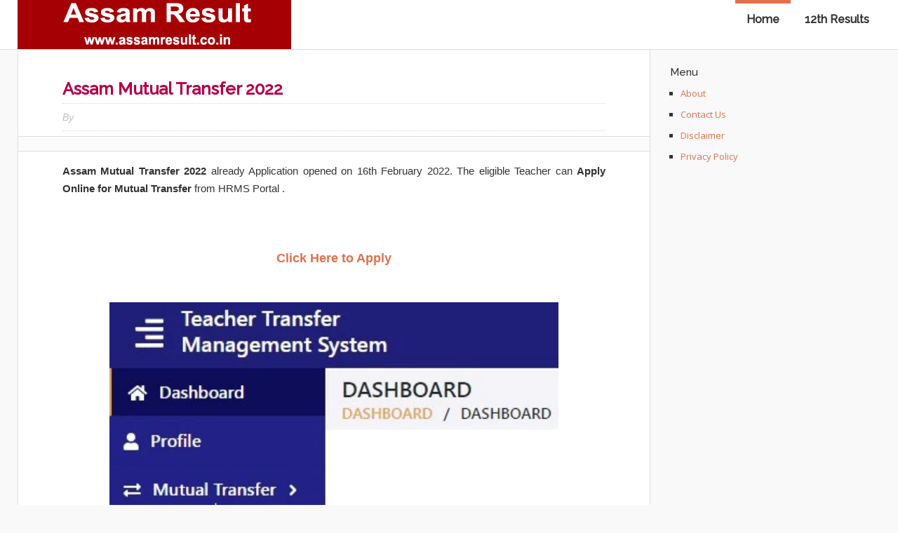

--- FILE ---
content_type: text/html; charset=UTF-8
request_url: https://www.assamresult.co.in/2022/02/assam-mutual-transfer-2022.html
body_size: 11863
content:
<!DOCTYPE html>
<html xmlns='http://www.w3.org/1999/xhtml' xmlns:b='http://www.google.com/2005/gml/b' xmlns:data='http://www.google.com/2005/gml/data' xmlns:expr='http://www.google.com/2005/gml/expr'>
<head>
<link href='https://www.blogger.com/static/v1/widgets/2944754296-widget_css_bundle.css' rel='stylesheet' type='text/css'/>
<link href='https://googledrive.com/host/17oLOOUdqhOeGEai7fVVO74I9jVUs_Y7D' rel='stylesheet'/>
<!-- Global site tag (gtag.js) - Google Analytics -->
<script async='async' src='https://www.googletagmanager.com/gtag/js?id=UA-156184113-1'></script>
<script>
  window.dataLayer = window.dataLayer || [];
  function gtag(){dataLayer.push(arguments);}
  gtag('js', new Date());

  gtag('config', 'UA-156184113-1');
</script>
<script async='async' data-ad-client='ca-pub-8896658284615596' src='https://pagead2.googlesyndication.com/pagead/js/adsbygoogle.js'></script>
<script async='async' data-ad-client='ca-pub-8896658284615596' src='https://pagead2.googlesyndication.com/pagead/js/adsbygoogle.js'></script>
<meta content='text/html; charset=UTF-8' http-equiv='Content-Type'/>
<meta content='blogger' name='generator'/>
<link href='https://www.assamresult.co.in/favicon.ico' rel='icon' type='image/x-icon'/>
<link href='https://www.assamresult.co.in/2022/02/assam-mutual-transfer-2022.html' rel='canonical'/>
<link rel="alternate" type="application/atom+xml" title="AssamResult.co.in :: Today Assam Result, Assam Result 2023, Result Assam 2023 - Atom" href="https://www.assamresult.co.in/feeds/posts/default" />
<link rel="alternate" type="application/rss+xml" title="AssamResult.co.in :: Today Assam Result, Assam Result 2023, Result Assam 2023 - RSS" href="https://www.assamresult.co.in/feeds/posts/default?alt=rss" />
<link rel="service.post" type="application/atom+xml" title="AssamResult.co.in :: Today Assam Result, Assam Result 2023, Result Assam 2023 - Atom" href="https://www.blogger.com/feeds/6168923860365175427/posts/default" />

<link rel="alternate" type="application/atom+xml" title="AssamResult.co.in :: Today Assam Result, Assam Result 2023, Result Assam 2023 - Atom" href="https://www.assamresult.co.in/feeds/8928239012010200089/comments/default" />
<!--Can't find substitution for tag [blog.ieCssRetrofitLinks]-->
<link href='https://blogger.googleusercontent.com/img/a/AVvXsEiHSEBB3sKztLPf8e4aDkgD2YVpScM4rxxHqnsJzWSFee5HjuxANL362zV6OMfTStYgGKF9XR_8cq3HsFWW6HMxwBxkSQqgfFNU3z4ZKWUDbCEamw4zY1f_8ctnSlklOlaGVYA-CtN0u9GvuUteXIa1tpja_TKhi90kcAHinlfMb4N7rmFEq-E95Mrp=w640-h616' rel='image_src'/>
<meta content='https://www.assamresult.co.in/2022/02/assam-mutual-transfer-2022.html' property='og:url'/>
<meta content='Assam Mutual Transfer 2022 ' property='og:title'/>
<meta content='Assam Result,AssamResult.co.in, assamresult nic in,AssamResult.com, AHSEC HS Result 2025,SEBA HSLC Result 2025, Assam class 12 result 2025,resultassam' property='og:description'/>
<meta content='https://blogger.googleusercontent.com/img/a/AVvXsEiHSEBB3sKztLPf8e4aDkgD2YVpScM4rxxHqnsJzWSFee5HjuxANL362zV6OMfTStYgGKF9XR_8cq3HsFWW6HMxwBxkSQqgfFNU3z4ZKWUDbCEamw4zY1f_8ctnSlklOlaGVYA-CtN0u9GvuUteXIa1tpja_TKhi90kcAHinlfMb4N7rmFEq-E95Mrp=w1200-h630-p-k-no-nu' property='og:image'/>
<title>
Assam Mutual Transfer 2022  | AssamResult.co.in :: Today Assam Result, Assam Result 2023, Result Assam 2023
</title>
<!-- Meta Tags ~ www.blogtipsntricks.com -->
<meta content='width=device-width, initial-scale=1, maximum-scale=1' name='viewport'/>
<!-- /Meta Tags ~ www.blogtipsntricks.com -->
<style id='page-skin-1' type='text/css'><!--
/*
//////////////////////////////////////////////////////////
//                                                      //
//  Blogger Template Style                              //
//  Name       : BTNT Blogger Theme                     //
//  designer   : Chandeep                               //
//  URL        : www.blogtipsntricks.com                //
//  Version    : Free v1.0                              //
//                                                      //
//////////////////////////////////////////////////////////
*/
/*****************************************
reset.css
******************************************/
html,body,div,span,applet,object,iframe,h1,h2,h3,h4,h5,h6,p,blockquote,pre,a,abbr,acronym,address,big,cite,code,del,dfn,em,font,img,ins,kbd,q,s,samp,small,strike,strong,sub,sup,tt,var,dl,dt,dd,ol,ul,li,fieldset,form,label,legend,table,caption,tbody,tfoot,thead,tr,th,td,figure { margin:0; padding:0; }
article,aside,details,figcaption,figure,footer,header,hgroup,menu,nav,section { display:block; }
table { border-collapse: separate; border-spacing: 0; }
caption, th, td { text-align: left; font-weight: normal; }
blockquote:before, blockquote:after, q:before, q:after { content: ""; }
blockquote, q { quotes: "" ""; }
sup { vertical-align: super; font-size:smaller; }
a img{ border: none; }
ol, ul { padding: 10px 0 20px; margin: 0 0 0 35px; }
ol li { list-style-type: decimal; padding:0 0 5px; }
ul li { list-style-type: square; padding: 0 0 5px; }
ul ul, ol ol { padding: 0; }
h1, h2, h3, h4, h5, h6 { text-align: left; font-family: "Raleway", sans-serif; text-transform: capitalize; }
h1, h2, h3, h4, h6 { font-weight: 300; }
h5 { font-weight: bold; }
h5, h6 { text-transform: uppercase; letter-spacing: 2px; }
.post-body h1, .post-body h2 { border-bottom: 2px solid #000000; font-size: 20px; letter-spacing: -0.5px; line-height: 1.361em; margin: 10px 0; padding: 5px 0; }
.post-body h3, .note { border-bottom: 2px solid #E1704B; font-size: 1.5em; line-height: 1.375em; margin: 10px 0; padding: 5px 0; display: block; }
.post-body h4 { border-bottom: 2px solid #CCC; font-size: 1.188em; line-height: 1.526em; margin: 10px 0; padding: 5px 0; }
.post-body h5 {	font-weight: normal; letter-spacing: .3em; }
/*****************************************
Global Links CSS
******************************************/
::-moz-selection { background: #E1704B; color: #fff; text-shadow: none; }
::selection { background: #E1704B; color: #fff; text-shadow: none; }
a { color: #E1704B; text-decoration: none; transition: color .15s linear; -webkit-transition: color .15s linear; -moz-transition: color .15s linear; }
a:hover { color: #333; text-decoration:none; }
body { background: #F9F9F9; color: #333; font-family: "open sans", sans-serif; font-size: 15px; line-height: 25px; }
.clr { clear:both; float:none; }
/*****************************************
Wrappers
******************************************/
.blogouter-wrapper { overflow: hidden; position: relative; width: 100%; }
.header-wrapper { background: #fff; position: relative; border-bottom: 1px solid #ddd; z-index: 999; margin: 0; }
.ct-wrapper { padding: 0 20px; position: relative; max-width: 1230px; margin: 0 auto; }
.outer-wrapper{ position: relative; }
.main-wrapper { width:auto; margin-right:330px; }
#content { background: #fff; border-width: 0 1px 1px; border-style: solid; border-color: #ddd; float: left;  position: relative; width: 100%; }
.sidebar-wrapper { width: 300px; float: right; padding: 0; margin: 1em 0; }
/**** Layout Styling CSS *****/
body#layout .header-wrapper { margin-top: 40px; }
body#layout #header { float: left; width: 50%; }
body#layout #navigation { float: right; width: 50%; }
body#layout .outer-wrapper, body#layout .sidebar-wrapper, body#layout .ct-wrapper { margin: 0; padding: 0; }
body#layout .sidebar #HTML102 { display: block; }
/*****************************************
Header CSS
******************************************/
#header{ float: left; margin: 0; overflow: hidden; text-align: center; }
#header-inner{ padding: 0; }
#header h1, #header h1 a { color: #0000ff; font-family: Arial, Helvetica, sans-serif; font style:bold; font-size: 60px; line-height: 55px; margin: 0; text-transform: capitalize; }
#header p.description{ display: none; color: #fff; font-family: Georgia, Times, 'Times New Roman', serif; font-size: 14px; font-style: italic; }
#header img{ border: 0 none; background: none; width: auto; height: auto; margin: 0 auto; }
/*****************************************
Main Menu CSS
******************************************/
.main-nav-main{ display: inline-block; min-height: 45px; position: relative; z-index: 1000; float: right; }
.main-nav-main ul { width: 100%; padding: 0; margin: 0; text-align: right; }
.main-nav-main li{ list-style-type: none; display: inline-block;  padding: 0; }
.main-nav-main li a{ color: #333; display: inline-block; font-family: "Raleway", sans-serif; font-size: 16px; font-style: normal !important; font-weight: bold;  line-height: 55px; margin: 0; padding: 0 1em; text-decoration: none; }
.main-nav-main ul li a:hover, .main-nav-main ul li a:active { text-decoration: none; color: #E1704B; }
.main-nav-main ul li.highlight a { border-top: 5px solid #E1704B; line-height: 45px; }
/*****************************************
Blog Post CSS
******************************************/
.post { padding: 40px 7%; display: inline-block; width: 86%; border-bottom: 1px solid #ddd; }
h1.post-title, h2.post-title { color: #5c5c8a; font-size: 24px;font-weight: bold; line-height: 1.3em; margin-bottom: 5px; text-transform: capitalize; }
h1.post-title, h1.post-title a:link, h1.post-title a:visited, h2.post-title, h2.post-title a:link, h2.post-title a:visited { color: #b30047; text-decoration:none; }
h1.post-title a:hover, h2.post-title a:hover { color: #E1704B; text-decoration:none; }
.post-body { font-size: 15px; line-height: 25px; font-weight: normal; padding: 0; margin: 0; text-transform:auto; word-wrap:break-word; text-align: justify; }
.btnt-img { position: relative; float:left; margin: 5px 15px 10px 0; }
.btnt-img img { width: 120px; height: 120px; }
.post-body img{ position:relative; }
.post-header { border-bottom: 1px dotted #D5D5D5; border-top: 1px dotted #D5D5D5; color: #BBB; display: inline-block; font-family: 'open-sans',sans-serif; font-size: 14px; font-style: italic; padding: 5px 0; text-transform: capitalize; width: 100%; line-height: 200%; }
.post-header a { color: #888; }
.post-header a:hover { color: #ccc; }
.post-header-line-1 { float: left; }
.rmlink a { float: right; }
/******************************************
Misc
******************************************/
/***** Page Nav CSS *****/
.home-link, #blog-pager-newer-link a, #blog-pager-older-link a { background: #e5e5e5; color: #505050; display: inline; padding: 7px 11px; }
.home-link:hover, #blog-pager-newer-link a:hover, #blog-pager-older-link a:hover { background: #E1704B; color: #FFFFFF; }
#blog-pager { text-align: center; padding: 10px 8.2% 10px 8.1%; font-family: verdana; font-size: 10px; font-weight: normal; line-height: 1.5; margin: 3em 0; }
/***** Post Highlighter CSS *****/
blockquote { background: url("https://blogger.googleusercontent.com/img/b/R29vZ2xl/AVvXsEiPC2RSVy7J8CUjnU57iXTA3rsr0v6H8BscsKxK1dgMH6EMFp5Ysc8bFV1_ShRk8KwW3XoMBnlzzJr-LEPMZsrmkooqTLQjDKaVDbbeEHRvM3-GEBwstJVj4ior3rWSkOZWKD9F9OjzYFJW/s1600/quote.png") no-repeat scroll 10% center rgba(0, 0, 0, 0); border-color: #ddd; border-style: solid; border-width: 1px 0; color: #888888; font-style: italic; margin: 10px 0 20px -8.1%; padding: 1.5em 38px 10px 20%; }
.black-box { background-color: #fbfbfb; margin: 30px 0; padding: 30px; text-align: center; }
pre, .codeview { background: #222; font-size: 12px; line-height: 150%; -moz-border-radius:8px; -webkit-border-radius:8px; -o-border-radius:8px; -ms-border-radius:8px; -khtml-border-radius:8px; border-radius:8px; color: #FFFFFF; font-family: "Courier New",monospace; margin: 1em auto; padding: 1.5em 3em; white-space: pre-wrap; white-space: -moz-pre-wrap; white-space: -pre-wrap; white-space: -o-pre-wrap; word-wrap: break-word; }
code { font-family: "Courier New",monospace; font-size: 12px; background: #eee; color: #333; }
/*****************************************
custom widget CSS
******************************************/
/***** Social Profile Icon Widget CSS *****/
.social-profile-icons { margin: 20px 0 0; overflow: hidden; }
.social-profile-icons ul { display: inline-block; margin: 0 auto !important; text-align: center; }
.social-profile-icons ul li { background: transparent !important; border: none !important; float: left; list-style-type: none !important; margin: 0 4px !important; padding: 0 !important; }
.social-profile-icons ul li a, .social-profile-icons ul li a:hover { background: url("#") no-repeat scroll 0 0 #222; -moz-border-radius: 50%; -webkit-border-radius: 50%; border-radius: 50%; display: block; height: 38px; overflow: hidden; text-indent: -999px; transition: all 0.25s linear 0s; width: 38px; }
.social-profile-icons ul li.social-facebook a { background-color: #3b5998; background-position: -60px 3px; }
.social-profile-icons ul li.social-twitter a { background-color: #00aced; background-position: -253px 3px; }
.social-profile-icons ul li.social-gplus a { background-color: #dd4b39; background-position: -93px 3px; }
.social-profile-icons ul li.social-pinterest a { background-color: #cb2027; background-position: -157px 3px; }
.social-profile-icons ul li.social-mail a { background-color: #F87E12; background-position: -29px 3px; }
.social-profile-icons ul li a:hover { background-color: #333; }
/***** Below Title Ad Code *****/
.ad-article-wrapper { width: 100%; margin: 0 -8.2% 15px -8.1%; padding: 0 8.2% 0 8.1%; background: #f5f5f5; overflow: hidden; border-top: 1px solid #ddd; border-bottom: 1px solid #ddd; }
.ad-article { width: 100%; padding: 10px 8.2% 10px 8.1%; margin: 0 -8.2% 0 -8.1%; max-width: 100%; height: auto; float: left; clear: both; display: block; position: relative; background: rgba(255,255,255,0.6); }
.ad-article img.ad-img { position: absolute; left: 0px; top: 0px; margin: 0px; max-height: 100%; }
/***** Subscribe widget *****/
.sidebar #HTML102 { background: #FBFBFB; border: 2px dashed #DDDDDD; color: #666666; font-family: Verdana,Arial,Tahoma,sans-serif; font-size: 12px; outline: 2px solid #FBFBFB; padding: 20px 10px 30px; text-align: center; display: inline-block; }
.sidebar #HTML102 h5 { font-size: 20px; font-weight: normal; margin-bottom: 15px; text-align: center; text-transform: none; }
/***** Form CSS *****/
input, textarea, select { padding: 14px 20px; }
textarea { min-height: 200px; padding: 10px;  resize: both; width: 100%; }
select, option { cursor: pointer; padding: 5px 7px; }
form { max-width: 100%; }
form input, form textarea { -moz-box-sizing: border-box; -webkit-box-sizing: border-box; margin-top: 10px; }
form input[type="text"] { width: auto; border: 1px solid #ccc; -moz-box-shadow: 0 1px 1px #ddd inset, 0 1px 0 #fff; -webkit-box-shadow: 0 1px 1px #ddd inset, 0 1px 0 #fff; box-shadow: 0 1px 1px #ddd inset, 0 1px 0 #fff; }
form input[type="text"]:focus { outline: 0; border-color: #aaa; -moz-box-shadow: 0 1px 1px #bbb inset; -webkit-box-shadow: 0 1px 1px #bbb inset; box-shadow: 0 1px 1px #bbb inset; }
form input[type="text"]::-webkit-input-placeholder, form input[type="text"]:-moz-placeholder, form input[type="text"]:-ms-input-placeholder { color: #999; font-weight: normal; }
form input[type="submit"] { width: auto; }
/***** Button CSS *****/
input[type="submit"], button, .button, .rmlink a, .comments .continue a, .comments .comment .comment-actions a, .comments .comments-content .loadmore a { border: 1px solid rgba(0, 0, 0, .2); color: #fff; display: inline-block; text-decoration: none; text-shadow: 1px 1px 1px rgba(0, 0, 0, 0.5); border-radius: 4px; -moz-border-radius: 4px; -webkit-border-radius: 4px; box-shadow: inset 0 1px 0 rgba(255, 255, 255, .3); -moz-box-shadow: inset 0 1px 0 rgba(255, 255, 255, .3); -webkit-box-shadow: inset 0 1px 0 rgba(255, 255, 255, .3);  background: #D56540; background: linear-gradient(top, #D56540 0%, #cc6633 100%); background: -moz-linear-gradient(top, #D56540 0%, #cc6633 100%); background: -webkit-gradient(linear, left top, left bottom, color-stop(0%,#D56540), color-stop(100%,#cc6633)); background: -webkit-linear-gradient(top, #D56540 0%,#cc6633 100%); cursor: pointer; }
input[type="submit"]:hover, button:hover, .button:hover, .rmlink a:hover, .comments .continue a:hover, .comments .comment .comment-actions a:hover, .comments .comments-content .loadmore a:hover{ background:#E1704B; color:#fff; text-decoration:none; }
input.small[type="submit"], button.small, .button.small, .rmlink a, .comments .continue a, .comments .comment .comment-actions a { font-size: 12px; line-height: normal; padding: 5px 10px; }
input.medium[type="submit"], button.medium, .button.medium, .comments .comments-content .loadmore a { font-size: 15px; line-height: normal; padding: 10px 20px; }
input.large[type="submit"], button.large, .button.large { font-size: 20px; line-height: normal; padding: 12px 24px; }
/***** Table CSS *****/
.entry-content table, .entry-content table.table { border-collapse:collapse; border-spacing: 0; margin: 0 0 20px; width: 100%; }
.entry-content table th, .entry-content table.table th { -moz-border-bottom-colors: none; -moz-border-left-colors: none; -moz-border-right-colors: none; -moz-border-top-colors: none; background: #D56540; border-color: -moz-use-text-color -moz-use-text-color #e4e5e5; border-image: none; border-style: none none solid; border-width: 0 0 1px; color: #FFFFFF; font-size: 16px;  font-weight: bold; padding: 10px; text-align: left; }
.entry-content table td, .entry-content table.table td { border: none; color: #000; padding: 10px; text-align: left; }
.entry-content table.table td { background: #F0F0F0; border-bottom: 1px solid #e4e5e5; }
.entry-content table.table td.even { background: #FBFBFB; }
/***** Popular Post *****/
.PopularPosts { background: #F2F2F2; border: 1px solid #E3E3E3; }
.PopularPosts h5 { background: #8C8C8C; color: #FFFFFF !important; padding: 12px 24px !important; margin: -1px -1px 0; }
.PopularPosts .widget-content { font-size: 15px; margin: 0 !important; }
.popular-posts ul { margin: 0 !important; padding: 0 !important; }
.popular-posts ul li { list-style: none; border-bottom: 1px solid #ccc; border-top: 1px solid #FFFFFF; padding: 0 !important; }
.popular-posts ul li:first-child  { border-top: 0; }
.popular-posts ul li:last-child  { border-bottom: 0; }
.popular-posts ul li:hover { background: #fafafa; text-decoration: none; }
.popular-posts ul li a { color: #404040; display: block; padding: 18px 24px; }
.popular-posts ul li a:hover { color: #262626; text-decoration: none; }
.popular-posts ul li .item-snippet { padding: 0 24px 18px; }
.PopularPosts img { background: #fff; border: 1px solid #CCCCCC; display: block; float: left; height: 48px; margin-right: 8px; padding: 3px; width: 48px; -webkit-border-radius: 50px; -moz-border-radius: 50px; border-radius: 50px; }
/***** Btnt Social Share widget CSS ******/
.btnt-social { float: left; margin: 5px 20px 0 0; width: 90px; }
/***** Custom Labels *****/
.cloud-label-widget-content { display: inline-block; text-align: left; }
.cloud-label-widget-content .label-size { display: inline-block; float: left; margin: 5px 5px 0 0; opacity: 1; }
.cloud-label-widget-content .label-size a, .cloud-label-widget-content .label-size span { background: #f2f2f2; color: #333; display: block; font-size: 12px; padding: 3px 8px; border: 1px solid #e9e9e9; text-shadow: 1px 1px #fff; -moz-border-radius: 5px; -webkit-border-radius: 5px; border-radius: 5px; }
.cloud-label-widget-content .label-size:hover a, .cloud-label-widget-content .label-size span { background: #fafafa; color: #333 !important; }
.cloud-label-widget-content .label-size .label-count { display: none; }
/***** Profile Widget CSS *****/
.Profile img { border: 1px solid #cecece; background: #fff; float: left; margin: 5px 10px 5px 0; padding: 5px; -webkit-border-radius: 50px; -moz-border-radius: 50px; border-radius: 50px; }
.profile-data { color: #999999; font: bold 20px/1.6em Arial,Helvetica,Tahoma,sans-serif; font-variant: small-caps; margin: 0; text-transform: capitalize; }
.profile-datablock { margin: 0.5em 0; }
.profile-textblock { line-height: 1.6em; margin: 0.5em 0; }
a.profile-link { clear:both; display:block; font:80% monospace; padding:10px 0; text-align:center; text-transform:capitalize; }
/*****************************************
Sidebar CSS
******************************************/
.sidebar { margin: 0; padding: 0; display:block; font-size: 13px; }
.sidebar h2, .sidebar h5 { font-size: 15px; font-weight: normal; color: #333; text-transform: capitalize; padding: 5px 10px 5px 0; text-align: left; }
.sidebar .widget { margin-bottom: 10px; }
.sidebar a { color: #E1704B; text-decoration:none; }
.sidebar a:hover { color: #333; text-decoration:none; }
.sidebar ul { clear: both; margin: 0 0 0 15px; padding: 0; }
.sidebar ul li { padding: 0 0 5px; }
/*****************************************
Footer CSS
******************************************/
#footer { font-size: 13px; line-height: 1.5; margin: 30px 0 0; width: 100%; }
.footer { float: left; margin: 16px; width: 30%; }
.footer a { color: #333; text-decoration:none; }
.footer a:hover { text-decoration:none; }
.footer-bottom { bottom: 0; padding: 0; margin: 0 0 3em; z-index: 100; }
.footer-bottom a { color: #333; }
.footer-bottom a:hover { text-decoration: none; color: #E1704B; }
.footer-bottom p{ color: #777; padding: 9px 0; }
.footer-bottom .attribution{ text-align: center; }
/***** Footer Nav CSS *****/
.footer-nav { position: relative; width: 100%; z-index: 1000; }
.footer-nav ul { border-top: 1px solid #DDDDDD; margin: 0; padding: 3em 0 0; text-align: center; width: 100%; }
.footer-nav li { list-style-type: none; display: inline-block; padding: 0; }
.footer-nav li a { color: #333; display: inline-block; font-style: normal !important; margin: 0 0 0 1em; padding: 0; text-decoration: none; }
.footer-nav li a:after { content: "\2022"; display: inline-block; margin: 0 0 0 1em; color: #777; }
.footer-nav li:last-child a:after { display: none; }
.footer-nav ul li a:hover, .footer-nav ul li a:active { text-decoration: none; color: #E1704B; }
/*****************************************
Comments CSS
******************************************/
.comments { border-bottom: 1px solid #ddd; clear:both; margin: 0; padding: 60px 7%; border-top: 1px solid #ddd; }
.comments h4 { font-size: 38px; line-height: normal; margin: 0 0 20px; }
#comments-block .avatar-image-container.avatar-stock img { border-width: 0; padding: 1px; }
#comments-block .avatar-image-container { height: 37px; left: -45px; position: absolute; width: 37px; }
#comments-block.avatar-comment-indent { margin-left: 45px; position: relative; }
#comments-block.avatar-comment-indent dd { margin-left:0; }
.comments .comments-content { margin-bottom: 16px; }
.comments .comments-content .comment-thread ol { margin: 0; overflow: hidden; }
.comments .comments-content .inline-thread{ padding: 0; }
.comments .comments-content .comment-thread { margin: 0; }
.comments .comments-content .comment-thread:empty { display: none; }
.comments .comments-content .comment-replies { margin-left: 60px; margin-top: 30px; }
.comments .comments-content .comment { padding: 0; }
.comments .avatar-image-container { padding: 4px; }
.comments .comments-content .comment:first-child { padding-top: 0; }
.comments .comments-content .comment:last-child { border-bottom:0; padding-bottom:0; }
.comments .comments-content .comment-body { position: relative; }
.comments .comments-content .user { font-size: 15px; font-style: normal; font-weight: bold; text-transform: uppercase; }
.comments .comments-content .icon.blog-author { display: inline-block; height: 18px; margin: 0 0 -4px 6px; width: 18px; }
.comments .comments-content .datetime { font-size: 12px; margin-left:0; line-height: 14px; display:block;  margin-right: 10px; }
.comments .comments-content .datetime a { color: #888; }
.comments .comments-content .datetime a:hover { text-decoration: none; }
.comments .comments-content .comment-header { position: relative; min-height: 37px; line-height: 37px; padding-left: 45px; }
.comments .comments-content .comment-content { padding: 7px 0 0; position: relative; }
.comments .comments-content .loadmore a { display: block; padding: 10px 16px; text-align: center; }
.comments .thread-toggle { cursor: pointer; display: none; }
.comments .continue { cursor: pointer; display: inline-block; margin: 0; }
.comments .continue a { display: block; font-weight: bold; }
.comments .thread-chrome.thread-collapsed { display: none; }
.comments .thread-toggle .thread-arrow { display: inline-block; height: 6px; margin: .3em; overflow: visible; padding-right: 4px; width: 7px; }
.comments .avatar-image-container{ padding-left: 0; margin: 5px 10px 5px 0; max-height: 48px; width: 48px; }
.comments .avatar-image-container img{ border: 3px solid #fff; max-width: 44px; width: 44px; border-radius: 30px; display: block; border-radius: 30px; -moz-border-radius: 30px; -webkit-border-radius: 30px; box-shadow: 0 1px 1px #aaa; -moz-box-shadow: 0 1px 1px #aaa; -webkit-box-shadow: 0 1px 1px #aaa; }
.comments .comment-block{ margin-left: 0px; position: relative; }
.comments .comments-content .comment{ list-style: none; }
.comments .item-control a, .comments .item-action a { margin: 0 0 0 10px; }
.comments .comments-content .loadmore { text-align: center; }
/*****************************************
Responsive styles
******************************************/
@media screen and (max-width: 1100px) {
.main-wrapper{ margin: 0 !important; width: 100%; }
.sidebar-wrapper{ float: left; padding: 10px; width: auto; }
.sidebar-wrapper .widget { border: none; margin: 0px auto 10px auto; }
}
@media screen and (max-width: 960px) {
#header { float: none; max-width: none; text-align: center; }
#header-inner { margin-bottom: 0px; }
#header h1 { margin-right: 0px; text-align: center; }
#header p.description { margin: 0; }
.main-nav-main { float: none; width: 100%; }
.main-nav-main ul { text-align: center; }
.main-nav-main ul li.highlight a { border: none; }
.ct-wrapper{ padding: 0; }
#content { border-width: 0 0 1px; }
.footer-bottom .attribution{ text-align: center; }
}
@media screen and (max-width: 850px){
#header h1, #header h1 a { font-size: 50px; line-height: 350%; }
}
@media screen and (max-width: 768px){
.header-wrapper { margin-right: 0; width: 100%; }
#header { text-align: center; width: 100%; max-width: none; }
#comment-editor { margin: 10px; }
}
@media screen and (max-width: 600px){
#header img { width: 100%; }
#header h1, #header h1 a { font-size: 28px; }
}
@media screen and (max-width: 420px){
.comments .comments-content .datetime{ display: block; float: none; }
.comments .comments-content .comment-header { height: 70px; }
}
@media screen and (max-width: 320px){
.comments .comments-content .comment-replies { margin-left: 0; }
}

--></style>
<style type='text/css'>
.post-body img { height:auto; max-width: 94%; margin: 0 3%; }
/***** related post widget *****/
.related-post { float: left; margin: 3em 0 0; padding: 0; text-align:left; width: 100%; }
.related-post ul { margin: 0 5%; padding: 0; }
.related-post ul li { margin:0 0 9px; list-style-type: square; }
.related-post ul ul { margin: 0; }
.related-post h3 { border-bottom: 3px solid #E1704B; font-size: 24px; margin: 0 0 30px; padding: 0 0 15px; }
/***** Subscribe Post Footer Widget CSS *****/
.post-footer .btntEmailsub { background: #222; display: block; margin: 1.5em -8.2% 0 -8.1%; padding: 40px 8.2% 40px 8.1%; text-align: center; width: 100%; }
.post-footer .btntEmailsub h5 { color: #FFFFFF; font-size: 20px; font-weight: normal; line-height: normal; margin-bottom: 20px; text-align: center; text-transform: capitalize; }
/***** Footer Subscribe Widget CSS *****/
.footer-email-sub { border-top: 4px solid #ddd;  width: 100%;  padding: 20px 0; }
.footer-email-sub .text  { float: left; font-family: Raleway; font-size: 23px; line-height: 200%; text-align: center; text-transform: capitalize; width: 100%; }
.footer-email-sub form { margin: 0 auto; width: 300px; }
.footer-email-sub form input, form textarea { margin-top: 0; }
</style>
<link href="//fonts.googleapis.com/css?family=Open+Sans:400,400italic,700%7CRaleway:300,500%7CLobster" rel="stylesheet" type="text/css">
<script src="//ajax.googleapis.com/ajax/libs/jquery/1.7.1/jquery.min.js" type="text/javascript"></script>
<script type='text/javascript'>
/*<![CDATA[*/
//Automatic Read More
var thumbnail_mode = "yes";; //yes -with thumbnail, no -no thumbnail
summary_noimg = 750; //summary length when no image
summary_img = 500; //summary length when with image
function removeHtmlTag(strx,chop){if(strx.indexOf("<")!=-1){var s=strx.split("<");for(var i=0;i<s.length;i++){if(s[i].indexOf(">")!=-1){s[i]=s[i].substring(s[i].indexOf(">")+1,s[i].length)}}strx=s.join("")}chop=(chop<strx.length-1)?chop:strx.length-2;while(strx.charAt(chop-1)!=' '&&strx.indexOf(' ',chop)!=-1)chop++;strx=strx.substring(0,chop-1);return strx+'...'}
function createSummaryAndThumb(pID){var div=document.getElementById(pID);var imgtag="";var img=div.getElementsByTagName("img");var summ=summary_noimg;if(thumbnail_mode=="yes"){if(img.length>=1){imgtag='<span class="btnt-img"><img alt="Thumbnail" src="'+img[0].src+'" /></span>';summ=summary_img}}var summary=imgtag+'<div>'+removeHtmlTag(div.innerHTML,summ)+'</div>';div.innerHTML=summary}
/*]]>*/</script>
<script type='text/javascript'>
/*<![CDATA[*/
//related post widget
var relatedTitles=new Array();var relatedTitlesNum=0;var relatedUrls=new Array();function related_results_labels(json){for(var i=0;i<json.feed.entry.length;i++){var entry=json.feed.entry[i];relatedTitles[relatedTitlesNum]=entry.title.$t;for(var k=0;k<entry.link.length;k++){if(entry.link[k].rel=='alternate'){relatedUrls[relatedTitlesNum]=entry.link[k].href;relatedTitlesNum++;break}}}}function removeRelatedDuplicates(){var tmp=new Array(0);var tmp2=new Array(0);for(var i=0;i<relatedUrls.length;i++){if(!contains(tmp,relatedUrls[i])){tmp.length+=1;tmp[tmp.length-1]=relatedUrls[i];tmp2.length+=1;tmp2[tmp2.length-1]=relatedTitles[i]}}relatedTitles=tmp2;relatedUrls=tmp}function contains(a,e){for(var j=0;j<a.length;j++)if(a[j]==e)return true;return false}function printRelatedLabels(){var r=Math.floor((relatedTitles.length-1)*Math.random());var i=0;document.write('<ul>');while(i<relatedTitles.length&&i<20){document.write('<li><a href="'+relatedUrls[r]+'">'+relatedTitles[r]+'</a></li>');if(r<relatedTitles.length-1){r++}else{r=0}i++}document.write('</ul>')}
/*]]>*/</script>
<link href='https://www.blogger.com/dyn-css/authorization.css?targetBlogID=6168923860365175427&amp;zx=d68cc90b-9e59-44ba-8cef-839939055d41' media='none' onload='if(media!=&#39;all&#39;)media=&#39;all&#39;' rel='stylesheet'/><noscript><link href='https://www.blogger.com/dyn-css/authorization.css?targetBlogID=6168923860365175427&amp;zx=d68cc90b-9e59-44ba-8cef-839939055d41' rel='stylesheet'/></noscript>
<meta name='google-adsense-platform-account' content='ca-host-pub-1556223355139109'/>
<meta name='google-adsense-platform-domain' content='blogspot.com'/>

<!-- data-ad-client=ca-pub-8896658284615596 -->

</head>
<!--<body>-->
<body>
<div class='blogouter-wrapper'>
<header class='header-wrapper'>
<div class='ct-wrapper'>
<div class='header section' id='header'><div class='widget Header' data-version='1' id='Header1'>
<div id='header-inner'>
<a href='https://www.assamresult.co.in/' style='display: block'>
<img alt='AssamResult.co.in :: Today Assam Result, Assam Result 2023, Result Assam 2023' id='Header1_headerimg' src='https://blogger.googleusercontent.com/img/b/R29vZ2xl/AVvXsEhkEUQQiMmiFqxNkEelFkIpHzn0Uju4yKBAOo9nKDHKVfDK0X3Nh1XFQ3Kc2S7yeNK5g5l5H171SaXfLUOHg6Nxs0ULX5R32zphwgShnDxPORczsqsz-_4pbs6c_jj-aEtRf-jfk4oHjv8/s1600/assamresult.png' style='display: block'/>
</a>
</div>
</div></div>
<div class='navigation section' id='navigation'><div class='widget HTML' data-version='1' id='HTML99'>
<div class='main-nav-main'>
<ul>
<li class='highlight'><a href='https://www.assamresult.co.in/'>Home</a></li>
<li><a href='https://www.assamresult.co.in/search/label/12th%20Results'>12th Results</a></li>
</ul>
</div>
</div></div>
<div class='clr'></div>
</div><!-- /ct-wrapper -->
</header><!-- /header-wrapper -->
<div class='ct-wrapper'>
<div class='outer-wrapper'>
<div class='main-wrapper'>
<div class='content section' id='content'><div class='widget Blog' data-version='1' id='Blog1'>
<div class='blog-posts hfeed'>
<!--Can't find substitution for tag [defaultAdStart]-->
<div class='post-outer'>
<div class='post hentry uncustomized-post-template' itemscope='itemscope' itemtype='http://schema.org/BlogPosting'>
<h1 class='post-title entry-title' itemprop='name'>
Assam Mutual Transfer 2022 
</h1>
<div class='post-header'>
<div class='post-header-line-1'>
<span class='post-timestamp'>
</span>
           By <span class='post-author vcard'>
</span>
<span class='post-comment-link'>
</span>
</div>
</div>
<div class='ad-article-wrapper'>
<div class='ad-article'>
</div>
</div>
<div class='post-body entry-content' id='post-body-8928239012010200089' itemprop='articleBody'>
<span style="font-family: arial;"><b>Assam Mutual Transfer 2022 </b>already Application opened on 16th February 2022. The eligible Teacher can <b>Apply Online for Mutual Transfer</b> from HRMS Portal .</span><div><br /></div><div><br /></div><div><br /></div><div><div class="separator" style="clear: both; text-align: center;"><a href="https://hrmsassam.in/" rel="nofollow" target="_blank"><span style="font-family: arial; font-size: large;"><b>Click Here to Apply</b></span></a></div></div><div class="separator" style="clear: both; text-align: center;"><br /></div><div class="separator" style="clear: both; text-align: center;"><br /></div><div class="separator" style="clear: both; text-align: center;"><a href="https://hrmsassam.in/" imageanchor="1" rel="nofollow" style="margin-left: 1em; margin-right: 1em;" target="_blank"><img border="0" data-original-height="401" data-original-width="416" height="616" src="https://blogger.googleusercontent.com/img/a/AVvXsEiHSEBB3sKztLPf8e4aDkgD2YVpScM4rxxHqnsJzWSFee5HjuxANL362zV6OMfTStYgGKF9XR_8cq3HsFWW6HMxwBxkSQqgfFNU3z4ZKWUDbCEamw4zY1f_8ctnSlklOlaGVYA-CtN0u9GvuUteXIa1tpja_TKhi90kcAHinlfMb4N7rmFEq-E95Mrp=w640-h616-rw" width="640" /></a></div><br /><div class="separator" style="clear: both; text-align: center;"><br /></div>
<div style='clear: both;'></div>
</div>
<div class='post-footer'>
<div class='post-footer-line post-footer-line-1'>
<div style='background: #F9F9F9; border-bottom: 1px solid #DDDDDD; border-top: 1px solid #DDDDDD; float: left; color: #333; width: 100%; margin: 3em -8.2% 1.5em -8.1%; padding: 10px 8.2% 10px 8.1%;'><span style='line-height: 200%; font-weight: bold;'>Like This Post? Please share!</span><div style='float: right; line-height: normal;'><span class='btnt-social'><span class='fb-like' data-layout='button_count' data-send='false' data-show-faces='false' data-width='450'></span></span><span class='btnt-social'><a class='twitter-share-button' href='https://twitter.com/share'>Tweet</a></span><span class='btnt-social'><g:plusone size='medium'></g:plusone></span></div></div>
<div class='clr'></div>
<div class='clr'></div>
<div class='related-post'><h3>You May Also Like...</h3><div style='display:none;'><script src='/feeds/posts/default/-/Transfer?alt=json-in-script&callback=related_results_labels&max-results=10' type='text/javascript'></script></div><script type='text/javascript'> removeRelatedDuplicates(); printRelatedLabels(); </script></div>
<div class='clr'></div>
</div>
<div class='post-footer-line post-footer-line-2'></div>
<div class='post-footer-line post-footer-line-3'><span class='post-location'>
</span>
</div>
</div>
</div>
<div class='comments' id='comments'>
<a name='comments'></a>
<div id='backlinks-container'>
<div id='Blog1_backlinks-container'>
</div>
</div>
</div>
</div>
<!--Can't find substitution for tag [adEnd]-->
</div>
<div class='clr'></div>
<div class='blog-pager' id='blog-pager'>
<span id='blog-pager-newer-link'>
<a class='blog-pager-newer-link' href='https://www.assamresult.co.in/2022/03/dee-assam-lp-1st-provisional-merit-list-2022.html' id='Blog1_blog-pager-newer-link' title='Newer Post'>Newer Post</a>
</span>
<span id='blog-pager-older-link'>
<a class='blog-pager-older-link' href='https://www.assamresult.co.in/2022/02/assam-high-school-tet-2nd-provisional-merit-list.html' id='Blog1_blog-pager-older-link' title='Older Post'>Older Post</a>
</span>
<a class='home-link' href='https://www.assamresult.co.in/'>Home</a>
</div>
<div class='clear'></div>
</div>
</div>
</div><!-- /main-wrapper -->
<aside class='sidebar-wrapper'>
<div class='sidebar section' id='sidebar'><div class='widget LinkList' data-version='1' id='LinkList77'>
<h2>Menu</h2>
<div class='widget-content'>
<ul>
<li><a href='https://www.assamresult.co.in/p/about-us.html'>About</a></li>
<li><a href='https://www.assamresult.co.in/p/contact-us.html'>Contact Us</a></li>
<li><a href='https://www.assamresult.co.in/p/disclaimer.html'>Disclaimer</a></li>
<li><a href='https://www.assamresult.co.in/p/privacy-policy-we-jobassam.html'>Privacy Policy</a></li>
</ul>
<div class='clear'></div>
</div>
</div><div class='widget HTML' data-version='1' id='HTML101'>
<div class='widget-content'>
</div>
<div class='clr'></div>
</div></div>
</aside><!-- /sidebar-wrapper -->
<div class='clr'></div>
</div><!-- /outer-wrapper -->
</div><!-- /ct-wrapper -->
<footer id='footer'>
<div class='footer-wrap no-items section' id='footer-wrap'></div>
</footer><!-- footer -->
</div><!-- /blogouter-wrapper -->
<!-- Script Code -->
<!--[if IE]> <script src="http://html5shiv.googlecode.com/svn/trunk/html5.js"></script> <![endif]-->
<!--[if (gte IE 6)&(lte IE 8)]> <script type="text/javascript" src="http://blogtipsntricks.googlecode.com/files/selectivizr-min.js"></script> <![endif]-->
<!--[if lt IE 9]> <script src="http://ie7-js.googlecode.com/svn/version/2.1(beta4)/IE9.js"></script> <![endif]-->
<div id='fb-root'></div>
<script type='text/javascript'>
/*<![CDATA[*/
//Facebook Script
(function(d,s,id){var js,fjs=d.getElementsByTagName(s)[0];if(d.getElementById(id))return;js=d.createElement(s);js.id=id;js.src="//connect.facebook.net/en_US/all.js#xfbml=1";fjs.parentNode.insertBefore(js,fjs)}(document,'script','facebook-jssdk'));
//Twitter Script
!function(d,s,id){var js,fjs=d.getElementsByTagName(s)[0];if(!d.getElementById(id)){js=d.createElement(s);js.id=id;js.src="https://platform.twitter.com/widgets.js";fjs.parentNode.insertBefore(js,fjs);}}(document,"script","twitter-wjs");
//Google Plus Script
(function(){var s=document.createElement('script');s.type='text/javascript';s.async=true;s.src='https://apis.google.com/js/plusone.js';var x=document.getElementsByTagName('script')[0];x.parentNode.insertBefore(s,x)})();
//Main Menu 
$(document).ready(function(){var str=location.href.toLowerCase();$('.main-nav-main ul li a').each(function(){if(str.indexOf(this.href.toLowerCase())>-1){$("li.highlight").removeClass("highlight");$(this).parent().addClass("highlight")}})})
/*]]>*/
</script>
<!-- End Script Code -->

<script type="text/javascript" src="https://www.blogger.com/static/v1/widgets/3845888474-widgets.js"></script>
<script type='text/javascript'>
window['__wavt'] = 'AOuZoY7Gd2WfBidEt8HzwTy-KgN0eMK2ug:1768719942018';_WidgetManager._Init('//www.blogger.com/rearrange?blogID\x3d6168923860365175427','//www.assamresult.co.in/2022/02/assam-mutual-transfer-2022.html','6168923860365175427');
_WidgetManager._SetDataContext([{'name': 'blog', 'data': {'blogId': '6168923860365175427', 'title': 'AssamResult.co.in :: Today Assam Result, Assam Result 2023, Result Assam 2023', 'url': 'https://www.assamresult.co.in/2022/02/assam-mutual-transfer-2022.html', 'canonicalUrl': 'https://www.assamresult.co.in/2022/02/assam-mutual-transfer-2022.html', 'homepageUrl': 'https://www.assamresult.co.in/', 'searchUrl': 'https://www.assamresult.co.in/search', 'canonicalHomepageUrl': 'https://www.assamresult.co.in/', 'blogspotFaviconUrl': 'https://www.assamresult.co.in/favicon.ico', 'bloggerUrl': 'https://www.blogger.com', 'hasCustomDomain': true, 'httpsEnabled': true, 'enabledCommentProfileImages': true, 'gPlusViewType': 'FILTERED_POSTMOD', 'adultContent': false, 'analyticsAccountNumber': 'UA-156184113-1', 'encoding': 'UTF-8', 'locale': 'en', 'localeUnderscoreDelimited': 'en', 'languageDirection': 'ltr', 'isPrivate': false, 'isMobile': false, 'isMobileRequest': false, 'mobileClass': '', 'isPrivateBlog': false, 'isDynamicViewsAvailable': true, 'feedLinks': '\x3clink rel\x3d\x22alternate\x22 type\x3d\x22application/atom+xml\x22 title\x3d\x22AssamResult.co.in :: Today Assam Result, Assam Result 2023, Result Assam 2023 - Atom\x22 href\x3d\x22https://www.assamresult.co.in/feeds/posts/default\x22 /\x3e\n\x3clink rel\x3d\x22alternate\x22 type\x3d\x22application/rss+xml\x22 title\x3d\x22AssamResult.co.in :: Today Assam Result, Assam Result 2023, Result Assam 2023 - RSS\x22 href\x3d\x22https://www.assamresult.co.in/feeds/posts/default?alt\x3drss\x22 /\x3e\n\x3clink rel\x3d\x22service.post\x22 type\x3d\x22application/atom+xml\x22 title\x3d\x22AssamResult.co.in :: Today Assam Result, Assam Result 2023, Result Assam 2023 - Atom\x22 href\x3d\x22https://www.blogger.com/feeds/6168923860365175427/posts/default\x22 /\x3e\n\n\x3clink rel\x3d\x22alternate\x22 type\x3d\x22application/atom+xml\x22 title\x3d\x22AssamResult.co.in :: Today Assam Result, Assam Result 2023, Result Assam 2023 - Atom\x22 href\x3d\x22https://www.assamresult.co.in/feeds/8928239012010200089/comments/default\x22 /\x3e\n', 'meTag': '', 'adsenseClientId': 'ca-pub-8896658284615596', 'adsenseHostId': 'ca-host-pub-1556223355139109', 'adsenseHasAds': false, 'adsenseAutoAds': false, 'boqCommentIframeForm': true, 'loginRedirectParam': '', 'view': '', 'dynamicViewsCommentsSrc': '//www.blogblog.com/dynamicviews/4224c15c4e7c9321/js/comments.js', 'dynamicViewsScriptSrc': '//www.blogblog.com/dynamicviews/2dfa401275732ff9', 'plusOneApiSrc': 'https://apis.google.com/js/platform.js', 'disableGComments': true, 'interstitialAccepted': false, 'sharing': {'platforms': [{'name': 'Get link', 'key': 'link', 'shareMessage': 'Get link', 'target': ''}, {'name': 'Facebook', 'key': 'facebook', 'shareMessage': 'Share to Facebook', 'target': 'facebook'}, {'name': 'BlogThis!', 'key': 'blogThis', 'shareMessage': 'BlogThis!', 'target': 'blog'}, {'name': 'X', 'key': 'twitter', 'shareMessage': 'Share to X', 'target': 'twitter'}, {'name': 'Pinterest', 'key': 'pinterest', 'shareMessage': 'Share to Pinterest', 'target': 'pinterest'}, {'name': 'Email', 'key': 'email', 'shareMessage': 'Email', 'target': 'email'}], 'disableGooglePlus': true, 'googlePlusShareButtonWidth': 0, 'googlePlusBootstrap': '\x3cscript type\x3d\x22text/javascript\x22\x3ewindow.___gcfg \x3d {\x27lang\x27: \x27en\x27};\x3c/script\x3e'}, 'hasCustomJumpLinkMessage': false, 'jumpLinkMessage': 'Read more', 'pageType': 'item', 'postId': '8928239012010200089', 'postImageThumbnailUrl': 'https://blogger.googleusercontent.com/img/a/AVvXsEiHSEBB3sKztLPf8e4aDkgD2YVpScM4rxxHqnsJzWSFee5HjuxANL362zV6OMfTStYgGKF9XR_8cq3HsFWW6HMxwBxkSQqgfFNU3z4ZKWUDbCEamw4zY1f_8ctnSlklOlaGVYA-CtN0u9GvuUteXIa1tpja_TKhi90kcAHinlfMb4N7rmFEq-E95Mrp\x3ds72-w640-c-h616', 'postImageUrl': 'https://blogger.googleusercontent.com/img/a/AVvXsEiHSEBB3sKztLPf8e4aDkgD2YVpScM4rxxHqnsJzWSFee5HjuxANL362zV6OMfTStYgGKF9XR_8cq3HsFWW6HMxwBxkSQqgfFNU3z4ZKWUDbCEamw4zY1f_8ctnSlklOlaGVYA-CtN0u9GvuUteXIa1tpja_TKhi90kcAHinlfMb4N7rmFEq-E95Mrp\x3dw640-h616', 'pageName': 'Assam Mutual Transfer 2022 ', 'pageTitle': 'AssamResult.co.in :: Today Assam Result, Assam Result 2023, Result Assam 2023: Assam Mutual Transfer 2022 ', 'metaDescription': ''}}, {'name': 'features', 'data': {}}, {'name': 'messages', 'data': {'edit': 'Edit', 'linkCopiedToClipboard': 'Link copied to clipboard!', 'ok': 'Ok', 'postLink': 'Post Link'}}, {'name': 'template', 'data': {'name': 'custom', 'localizedName': 'Custom', 'isResponsive': false, 'isAlternateRendering': false, 'isCustom': true}}, {'name': 'view', 'data': {'classic': {'name': 'classic', 'url': '?view\x3dclassic'}, 'flipcard': {'name': 'flipcard', 'url': '?view\x3dflipcard'}, 'magazine': {'name': 'magazine', 'url': '?view\x3dmagazine'}, 'mosaic': {'name': 'mosaic', 'url': '?view\x3dmosaic'}, 'sidebar': {'name': 'sidebar', 'url': '?view\x3dsidebar'}, 'snapshot': {'name': 'snapshot', 'url': '?view\x3dsnapshot'}, 'timeslide': {'name': 'timeslide', 'url': '?view\x3dtimeslide'}, 'isMobile': false, 'title': 'Assam Mutual Transfer 2022 ', 'description': 'Assam Result,AssamResult.co.in, assamresult nic in,AssamResult.com, AHSEC HS Result 2025,SEBA HSLC Result 2025, Assam class 12 result 2025,resultassam', 'featuredImage': 'https://blogger.googleusercontent.com/img/a/AVvXsEiHSEBB3sKztLPf8e4aDkgD2YVpScM4rxxHqnsJzWSFee5HjuxANL362zV6OMfTStYgGKF9XR_8cq3HsFWW6HMxwBxkSQqgfFNU3z4ZKWUDbCEamw4zY1f_8ctnSlklOlaGVYA-CtN0u9GvuUteXIa1tpja_TKhi90kcAHinlfMb4N7rmFEq-E95Mrp\x3dw640-h616', 'url': 'https://www.assamresult.co.in/2022/02/assam-mutual-transfer-2022.html', 'type': 'item', 'isSingleItem': true, 'isMultipleItems': false, 'isError': false, 'isPage': false, 'isPost': true, 'isHomepage': false, 'isArchive': false, 'isLabelSearch': false, 'postId': 8928239012010200089}}]);
_WidgetManager._RegisterWidget('_HeaderView', new _WidgetInfo('Header1', 'header', document.getElementById('Header1'), {}, 'displayModeFull'));
_WidgetManager._RegisterWidget('_HTMLView', new _WidgetInfo('HTML99', 'navigation', document.getElementById('HTML99'), {}, 'displayModeFull'));
_WidgetManager._RegisterWidget('_BlogView', new _WidgetInfo('Blog1', 'content', document.getElementById('Blog1'), {'cmtInteractionsEnabled': false}, 'displayModeFull'));
_WidgetManager._RegisterWidget('_LinkListView', new _WidgetInfo('LinkList77', 'sidebar', document.getElementById('LinkList77'), {}, 'displayModeFull'));
_WidgetManager._RegisterWidget('_HTMLView', new _WidgetInfo('HTML101', 'sidebar', document.getElementById('HTML101'), {}, 'displayModeFull'));
</script>
</body>
</html>

--- FILE ---
content_type: text/html; charset=utf-8
request_url: https://accounts.google.com/o/oauth2/postmessageRelay?parent=https%3A%2F%2Fwww.assamresult.co.in&jsh=m%3B%2F_%2Fscs%2Fabc-static%2F_%2Fjs%2Fk%3Dgapi.lb.en.2kN9-TZiXrM.O%2Fd%3D1%2Frs%3DAHpOoo_B4hu0FeWRuWHfxnZ3V0WubwN7Qw%2Fm%3D__features__
body_size: 162
content:
<!DOCTYPE html><html><head><title></title><meta http-equiv="content-type" content="text/html; charset=utf-8"><meta http-equiv="X-UA-Compatible" content="IE=edge"><meta name="viewport" content="width=device-width, initial-scale=1, minimum-scale=1, maximum-scale=1, user-scalable=0"><script src='https://ssl.gstatic.com/accounts/o/2580342461-postmessagerelay.js' nonce="vwq3wD6E8gqSwLprn4zVOQ"></script></head><body><script type="text/javascript" src="https://apis.google.com/js/rpc:shindig_random.js?onload=init" nonce="vwq3wD6E8gqSwLprn4zVOQ"></script></body></html>

--- FILE ---
content_type: text/html; charset=utf-8
request_url: https://www.google.com/recaptcha/api2/aframe
body_size: 268
content:
<!DOCTYPE HTML><html><head><meta http-equiv="content-type" content="text/html; charset=UTF-8"></head><body><script nonce="3UBYmxgg_HAawWvBzZbxwA">/** Anti-fraud and anti-abuse applications only. See google.com/recaptcha */ try{var clients={'sodar':'https://pagead2.googlesyndication.com/pagead/sodar?'};window.addEventListener("message",function(a){try{if(a.source===window.parent){var b=JSON.parse(a.data);var c=clients[b['id']];if(c){var d=document.createElement('img');d.src=c+b['params']+'&rc='+(localStorage.getItem("rc::a")?sessionStorage.getItem("rc::b"):"");window.document.body.appendChild(d);sessionStorage.setItem("rc::e",parseInt(sessionStorage.getItem("rc::e")||0)+1);localStorage.setItem("rc::h",'1768719946059');}}}catch(b){}});window.parent.postMessage("_grecaptcha_ready", "*");}catch(b){}</script></body></html>

--- FILE ---
content_type: text/javascript; charset=UTF-8
request_url: https://www.assamresult.co.in/feeds/posts/default/-/Transfer?alt=json-in-script&callback=related_results_labels&max-results=10
body_size: 1590
content:
// API callback
related_results_labels({"version":"1.0","encoding":"UTF-8","feed":{"xmlns":"http://www.w3.org/2005/Atom","xmlns$openSearch":"http://a9.com/-/spec/opensearchrss/1.0/","xmlns$blogger":"http://schemas.google.com/blogger/2008","xmlns$georss":"http://www.georss.org/georss","xmlns$gd":"http://schemas.google.com/g/2005","xmlns$thr":"http://purl.org/syndication/thread/1.0","id":{"$t":"tag:blogger.com,1999:blog-6168923860365175427"},"updated":{"$t":"2025-12-26T20:16:50.682+05:30"},"category":[{"term":"Results"},{"term":"Job Results"},{"term":"DEE Assam"},{"term":"DSE Assam"},{"term":"Books"},{"term":"12th Results"},{"term":"Notice"},{"term":"10th Results"},{"term":"TET Results"},{"term":"Assam TET"},{"term":"AHSEC"},{"term":"Result"},{"term":"TET"},{"term":"University Results"},{"term":"news"},{"term":"10th Result"},{"term":"Assam Results"},{"term":"New Job"},{"term":"SEBA Result"},{"term":"SCERT Assam"},{"term":"SSA Assam"},{"term":"Venture List"},{"term":"ADRE"},{"term":"APSC"},{"term":"Admit"},{"term":"Assam University Results"},{"term":"CBSE"},{"term":"CTET"},{"term":"Gauhati University Results"},{"term":"Interview Results"},{"term":"SSC Results"},{"term":"Answer Key"},{"term":"CBSE 12 Result"},{"term":"D.El.Ed. Result"},{"term":"DEE"},{"term":"DElEd Results"},{"term":"DSE"},{"term":"Dibrugarh University Result"},{"term":"Exam"},{"term":"NIOS DElEd Result"},{"term":"OIL Duliajan"},{"term":"PAT Result"},{"term":"Paper"},{"term":"Question Paper"},{"term":"SCERT"},{"term":"Transfer"},{"term":"Vote"}],"title":{"type":"text","$t":"AssamResult.co.in :: Today Assam Result, Assam Result 2023, Result Assam 2023"},"subtitle":{"type":"html","$t":"All Assam Exam Results from 10th,12th Board,University,Entrance Exam Results 2023. Find Results of Board Exams, Sarkari Job Exams,Board Exams.Latest Jobs,Admit Card also updated here."},"link":[{"rel":"http://schemas.google.com/g/2005#feed","type":"application/atom+xml","href":"https:\/\/www.assamresult.co.in\/feeds\/posts\/default"},{"rel":"self","type":"application/atom+xml","href":"https:\/\/www.blogger.com\/feeds\/6168923860365175427\/posts\/default\/-\/Transfer?alt=json-in-script\u0026max-results=10"},{"rel":"alternate","type":"text/html","href":"https:\/\/www.assamresult.co.in\/search\/label\/Transfer"},{"rel":"hub","href":"http://pubsubhubbub.appspot.com/"}],"author":[{"name":{"$t":"Unknown"},"email":{"$t":"noreply@blogger.com"},"gd$image":{"rel":"http://schemas.google.com/g/2005#thumbnail","width":"16","height":"16","src":"https:\/\/img1.blogblog.com\/img\/b16-rounded.gif"}}],"generator":{"version":"7.00","uri":"http://www.blogger.com","$t":"Blogger"},"openSearch$totalResults":{"$t":"1"},"openSearch$startIndex":{"$t":"1"},"openSearch$itemsPerPage":{"$t":"10"},"entry":[{"id":{"$t":"tag:blogger.com,1999:blog-6168923860365175427.post-8928239012010200089"},"published":{"$t":"2022-02-16T15:37:00.000+05:30"},"updated":{"$t":"2022-02-16T15:37:05.968+05:30"},"category":[{"scheme":"http://www.blogger.com/atom/ns#","term":"Transfer"}],"title":{"type":"text","$t":"Assam Mutual Transfer 2022 "},"content":{"type":"html","$t":"\u003Cspan style=\"font-family: arial;\"\u003E\u003Cb\u003EAssam Mutual Transfer 2022 \u003C\/b\u003Ealready Application opened on 16th February 2022. The eligible Teacher can \u003Cb\u003EApply Online for Mutual Transfer\u003C\/b\u003E from HRMS Portal .\u003C\/span\u003E\u003Cdiv\u003E\u003Cbr \/\u003E\u003C\/div\u003E\u003Cdiv\u003E\u003Cbr \/\u003E\u003C\/div\u003E\u003Cdiv\u003E\u003Cbr \/\u003E\u003C\/div\u003E\u003Cdiv\u003E\u003Cdiv class=\"separator\" style=\"clear: both; text-align: center;\"\u003E\u003Ca href=\"https:\/\/hrmsassam.in\/\" rel=\"nofollow\" target=\"_blank\"\u003E\u003Cspan style=\"font-family: arial; font-size: large;\"\u003E\u003Cb\u003EClick Here to Apply\u003C\/b\u003E\u003C\/span\u003E\u003C\/a\u003E\u003C\/div\u003E\u003C\/div\u003E\u003Cdiv class=\"separator\" style=\"clear: both; text-align: center;\"\u003E\u003Cbr \/\u003E\u003C\/div\u003E\u003Cdiv class=\"separator\" style=\"clear: both; text-align: center;\"\u003E\u003Cbr \/\u003E\u003C\/div\u003E\u003Cdiv class=\"separator\" style=\"clear: both; text-align: center;\"\u003E\u003Ca href=\"https:\/\/hrmsassam.in\/\" imageanchor=\"1\" rel=\"nofollow\" style=\"margin-left: 1em; margin-right: 1em;\" target=\"_blank\"\u003E\u003Cimg border=\"0\" data-original-height=\"401\" data-original-width=\"416\" height=\"616\" src=\"https:\/\/blogger.googleusercontent.com\/img\/a\/AVvXsEiHSEBB3sKztLPf8e4aDkgD2YVpScM4rxxHqnsJzWSFee5HjuxANL362zV6OMfTStYgGKF9XR_8cq3HsFWW6HMxwBxkSQqgfFNU3z4ZKWUDbCEamw4zY1f_8ctnSlklOlaGVYA-CtN0u9GvuUteXIa1tpja_TKhi90kcAHinlfMb4N7rmFEq-E95Mrp=w640-h616\" width=\"640\" \/\u003E\u003C\/a\u003E\u003C\/div\u003E\u003Cbr \/\u003E\u003Cdiv class=\"separator\" style=\"clear: both; text-align: center;\"\u003E\u003Cbr \/\u003E\u003C\/div\u003E"},"link":[{"rel":"edit","type":"application/atom+xml","href":"https:\/\/www.blogger.com\/feeds\/6168923860365175427\/posts\/default\/8928239012010200089"},{"rel":"self","type":"application/atom+xml","href":"https:\/\/www.blogger.com\/feeds\/6168923860365175427\/posts\/default\/8928239012010200089"},{"rel":"alternate","type":"text/html","href":"https:\/\/www.assamresult.co.in\/2022\/02\/assam-mutual-transfer-2022.html","title":"Assam Mutual Transfer 2022 "}],"author":[{"name":{"$t":"Unknown"},"email":{"$t":"noreply@blogger.com"},"gd$image":{"rel":"http://schemas.google.com/g/2005#thumbnail","width":"16","height":"16","src":"https:\/\/img1.blogblog.com\/img\/b16-rounded.gif"}}],"media$thumbnail":{"xmlns$media":"http://search.yahoo.com/mrss/","url":"https:\/\/blogger.googleusercontent.com\/img\/a\/AVvXsEiHSEBB3sKztLPf8e4aDkgD2YVpScM4rxxHqnsJzWSFee5HjuxANL362zV6OMfTStYgGKF9XR_8cq3HsFWW6HMxwBxkSQqgfFNU3z4ZKWUDbCEamw4zY1f_8ctnSlklOlaGVYA-CtN0u9GvuUteXIa1tpja_TKhi90kcAHinlfMb4N7rmFEq-E95Mrp=s72-w640-h616-c","height":"72","width":"72"}}]}});